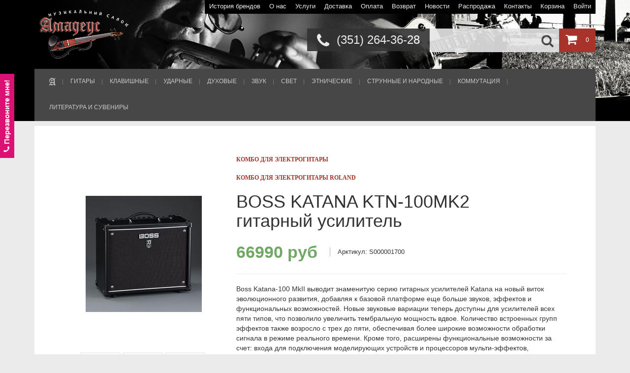

--- FILE ---
content_type: text/html; charset=utf-8
request_url: https://amadeusmusic.ru/products/S000001700
body_size: 86692
content:
<!DOCTYPE html>

<html>
<head>
    <title>BOSS KATANA KTN-100MK2 гитарный усилитель</title>
    <meta title="description" content="">
    <meta charset="utf-8">
    <meta name='yandex-verification' content='7997d3b976f5f36e'/>
    <link rel="stylesheet" media="screen" href="/public/css/bootstrap.min.css">
    <link rel="stylesheet" media="screen" href="/public/css/bootstrap-notify.css">
    <link rel="stylesheet" media="screen" href="/public/css/font-awesome.min.css">
    <link rel="stylesheet" media="screen" href="/public/css/shop.css">
    <link rel="shortcut icon" href="/favicon.ico" type="image/x-icon"/>
<link rel="stylesheet" href="/public/js/popup/magnific-popup.css">
    <link rel="stylesheet" media="screen" href="/public/stylesheets/main.css">
    <link href='http://fonts.googleapis.com/css?family=Open+Sans:400,500,700&subset=latin,cyrillic' rel='stylesheet'
          type='text/css'>
    <script>
        (function (i, s, o, g, r, a, m) {
            i['GoogleAnalyticsObject'] = r;
            i[r] = i[r] || function () {
                (i[r].q = i[r].q || []).push(arguments)
            }, i[r].l = 1 * new Date();
            a = s.createElement(o),
                    m = s.getElementsByTagName(o)[0];
            a.async = 1;
            a.src = g;
            m.parentNode.insertBefore(a, m)
        })(window, document, 'script', '//www.google-analytics.com/analytics.js', 'ga');
        ga('create', 'UA-64111720-1', 'auto');
        ga('send', 'pageview');
    </script>
        <script src="//code-sb1.jivosite.com/widget/Sc3LHlLdlh" async></script>
    </head>
<body>
<div id="header">
    <div class="header-middle">
        <div class="container">
            <div class="row">
                <div class="col-md-12">
                    <div class="logo pull-left">
                        <a href="/" title="">
                            <img src="/public/images/logo.png" title=""/>
                        </a>
                    </div>
                    <div class="pull-right">
                        <div style="position: relative;">
                            <ul class="links">

                            
<li><a href="/manufacturers">История брендов</a></li>
<li><a href="/help/about/">О нас</a></li>
<li><a href="/help/uslugi/">Услуги</a></li>
<li><a href="/help/sposoby-dostavki/">Доставка</a></li>
<li><a href="/help/oplata/">Оплата</a></li>
<li><a href="/help/usloviya-vozvrata/">Возврат</a></li>
<li><a href="/news">Новости</a></li>
<li><a href="/sale">Распродажа</a></li>
<li><a href="/help/kontakty/">Контакты</a></li>

                                <li><a href="/cart">Корзина</a></li>
                                                                                        <li><a href="/secure/login">Войти</a></li>
                                                        </ul>
                        </div>
                        <div class="clearfix"></div>
                        <div class="cart">
                            <a href="/cart"><i class="fa fa-shopping-cart"></i></a>
                        <span id="myCart">0</span>                        </div>
                        <div class="search">
                        <form action="/search" method="get" accept-charset="utf-8" enctype="application/x-www-form-urlencoded" >
                            <button class="button-search"><i class="fa fa-search"></i></button>
                            <input type="search" name="search" placeholder="" value="">
                        
</form>                        </div>
                        <div class="phone">
                            <i class="fa fa-phone"></i> (351) 264-36-28                        </div>
                    </div>
                </div>
            </div>
        </div>
    </div>
<nav>
    <div class="container">
        <div class="row">
            <div class="col-md-12">
                <div class="navbar navbar-inverse navbar-top" role="navigation">
                    <div class="navbar-header">
                        <button type="button" class="navbar-toggle" data-toggle="collapse"
                                data-target=".navbar-collapse">
                            <span class="sr-only">Toggle navigation</span>
                            <span class="icon-bar"></span>
                            <span class="icon-bar"></span>
                            <span class="icon-bar"></span>
                        </button>
                                            </div>
                    <div class="navbar-collapse collapse">
                        <ul class="nav navbar-nav">
                                                <li><a href="/"><img src="/public/images/a.png"/></a></li>
                                                                                <li class=" dropdown menu-large">
                                <a href="/categories/0000017301" class="dropdown-toggle" data-toggle="dropdown">
                                ГИТАРЫ
                                </a>
                                                                                            <ul class="dropdown-menu megamenu row">
                                                                            <li class="col-sm-3">
                                            <ul>
                                                                                                    <li class="dropdown-header">Гитары</li>
                                                                                                            <li><a href="/categories/0000017322">Гитары 12-струнные</a></li>
                                                                                                            <li><a href="/categories/0000017321">Бас-гитары</a></li>
                                                                                                            <li><a href="/categories/0000017324">Гитары классические</a></li>
                                                                                                            <li><a href="/categories/0000017561">Укулеле</a></li>
                                                                                                            <li><a href="/categories/0000017323">Гитары акустические</a></li>
                                                                                                            <li><a href="/categories/0000017326">Гитары электроакустические</a></li>
                                                                                                            <li><a href="/categories/0000017325">Гитары полуакустические</a></li>
                                                                                                            <li><a href="/categories/0000017320">Электрогитары</a></li>
                                                                                                                                                                                                            <li class="dropdown-header">Гитарное усиление</li>
                                                                                                            <li><a href="/categories/0000017329">Комбо для электрогитары</a></li>
                                                                                                            <li><a href="/categories/0000017327">Комбо для акустической гитары</a></li>
                                                                                                            <li><a href="/categories/0000017331">Кабинеты и стэки</a></li>
                                                                                                            <li><a href="/categories/0000017328">Комбо для бас-гитары</a></li>
                                                                                                            <li><a href="/categories/0000017330">Усилители голова</a></li>
                                                                                                                                                                                                    </ul>
                                        </li>
                                                                            <li class="col-sm-3">
                                            <ul>
                                                                                                    <li class="dropdown-header">Процессоры и педали эффектов</li>
                                                                                                            <li><a href="/categories/0000017344">Педалборды и боксы</a></li>
                                                                                                            <li><a href="/categories/0000017346">Педали эффектов для электрогитар</a></li>
                                                                                                            <li><a href="/categories/0000017345">Педали эффектов для бас-гитар</a></li>
                                                                                                            <li><a href="/categories/0000017348">Процессоры эффектов для электрогитар</a></li>
                                                                                                            <li><a href="/categories/0000017347">Процессоры эффектов для бас-гитар</a></li>
                                                                                                                                                                                                            <li class="dropdown-header">Кейсы, чехлы</li>
                                                                                                            <li><a href="/categories/0000017467">Чехлы для акустической гитары</a></li>
                                                                                                            <li><a href="/categories/0000017470">Чехлы для электрогитары</a></li>
                                                                                                            <li><a href="/categories/0000017468">Чехлы для бас-гитары</a></li>
                                                                                                            <li><a href="/categories/0000017471">Гитарные кейсы</a></li>
                                                                                                            <li><a href="/categories/0000017585">Кейсы для гитарных аксессуаров</a></li>
                                                                                                            <li><a href="/categories/0000017469">Чехлы для классической гитары</a></li>
                                                                                                            <li><a href="/categories/0000021201">Чехлы для укулеле</a></li>
                                                                                                                                                                                                    </ul>
                                        </li>
                                                                            <li class="col-sm-3">
                                            <ul>
                                                                                                    <li class="dropdown-header">Струны</li>
                                                                                                            <li><a href="/categories/0000017349">Струны для 12-ти стр. гитар</a></li>
                                                                                                            <li><a href="/categories/0000017353">Струны для электрогитары</a></li>
                                                                                                            <li><a href="/categories/0000017351">Струны для вестерн гитары</a></li>
                                                                                                            <li><a href="/categories/0000017352">Струны для классической гитары</a></li>
                                                                                                            <li><a href="/categories/0000017350">Струны для бас-гитары</a></li>
                                                                                                                                                                                                            <li class="dropdown-header">Гитарные запчасти</li>
                                                                                                            <li><a href="/categories/0000017341">Floyd rose и машинки</a></li>
                                                                                                            <li><a href="/categories/0000017342">Гнёзда</a></li>
                                                                                                            <li><a href="/categories/0000017336">Потенциометры</a></li>
                                                                                                            <li><a href="/categories/0000017332">Колки</a></li>
                                                                                                            <li><a href="/categories/0000017334">Переключатели</a></li>
                                                                                                            <li><a href="/categories/0000017343">Звукосниматели</a></li>
                                                                                                            <li><a href="/categories/0000017335">Порожки</a></li>
                                                                                                            <li><a href="/categories/0000017333">Накладки</a></li>
                                                                                                            <li><a href="/categories/0000017337">Прочие детали</a></li>
                                                                                                            <li><a href="/categories/0000017613">Блоки питания</a></li>
                                                                                                            <li><a href="/categories/0000017338">Ручки</a></li>
                                                                                                            <li><a href="/categories/0000017339">Струнодержатели</a></li>
                                                                                                            <li><a href="/categories/0000017340">Тембрблоки</a></li>
                                                                                                            <li><a href="/categories/0000017784">Прочие детали</a></li>
                                                                                                                                                                                                    </ul>
                                        </li>
                                                                            <li class="col-sm-3">
                                            <ul>
                                                                                                    <li class="dropdown-header">Аксессуары</li>
                                                                                                            <li><a href="/categories/0000017474">Слайды, медиаторы, каподастеры</a></li>
                                                                                                            <li><a href="/categories/0000017475">Стойки, держатели для гитар</a></li>
                                                                                                            <li><a href="/categories/0000017477">Гитарные средства ухода</a></li>
                                                                                                            <li><a href="/categories/0000017473">Ремни для гитар и держатели</a></li>
                                                                                                            <li><a href="/categories/0000017476">Тюнеры, метрономы, камертоны</a></li>
                                                                                                                                                                                                    </ul>
                                        </li>
                                                                    </ul>
                            </li>
                                                                                <li class=" dropdown menu-large">
                                <a href="/categories/0000017303" class="dropdown-toggle" data-toggle="dropdown">
                                КЛАВИШНЫЕ
                                </a>
                                                                                            <ul class="dropdown-menu megamenu row">
                                                                            <li class="col-sm-4">
                                            <ul>
                                                                                                    <li class="dropdown-header">Клавишные инструменты и оборудование</li>
                                                                                                            <li><a href="/categories/0000017533">Акустические пианино, рояли</a></li>
                                                                                                            <li><a href="/categories/0000017394">Цифровые пианино</a></li>
                                                                                                            <li><a href="/categories/0000017395">Комбо для клавишных</a></li>
                                                                                                            <li><a href="/categories/0000017393">Синтезаторы и рабочие станции</a></li>
                                                                                                            <li><a href="/categories/0000017583">Midi клавиатуры</a></li>
                                                                                                            <li><a href="/categories/0000021930">Midi контроллеры</a></li>
                                                                                                                                                                                                    </ul>
                                        </li>
                                                                            <li class="col-sm-4">
                                            <ul>
                                                                                                    <li class="dropdown-header">Аксессуары для клавишных</li>
                                                                                                            <li><a href="/categories/0000017430">Пюпитры</a></li>
                                                                                                            <li><a href="/categories/0000017392">Кейсы, чехлы для клавишных</a></li>
                                                                                                            <li><a href="/categories/0000017397">Блоки питания</a></li>
                                                                                                            <li><a href="/categories/0000017390">Стойки для клавишных</a></li>
                                                                                                            <li><a href="/categories/0000017391">Банкетки для фортепиано</a></li>
                                                                                                            <li><a href="/categories/0000017396">Педали для клавишных</a></li>
                                                                                                            <li><a href="/categories/0000019944">Средства ухода</a></li>
                                                                                                                                                                                                    </ul>
                                        </li>
                                                                            <li class="col-sm-4">
                                            <ul>
                                                                                                    <li class="dropdown-header">электрооборудование</li>
                                                                                                                                                                                                    </ul>
                                        </li>
                                                                    </ul>
                            </li>
                                                                                <li class=" dropdown menu-large">
                                <a href="/categories/0000017302" class="dropdown-toggle" data-toggle="dropdown">
                                УДАРНЫЕ
                                </a>
                                                                                            <ul class="dropdown-menu megamenu row">
                                                                            <li class="col-sm-3">
                                            <ul>
                                                                                                    <li class="dropdown-header">Барабанные установки</li>
                                                                                                            <li><a href="/categories/0000017360">Акустические барабанные установки</a></li>
                                                                                                            <li><a href="/categories/0000017359">Электронные барабанные установки</a></li>
                                                                                                                                                                                                    </ul>
                                        </li>
                                                                            <li class="col-sm-3">
                                            <ul>
                                                                                                    <li class="dropdown-header">Перкуссия</li>
                                                                                                            <li><a href="/categories/0000017373">Наборы перкуссии</a></li>
                                                                                                            <li><a href="/categories/0000017380">Кастаньеты</a></li>
                                                                                                            <li><a href="/categories/0000017370">Колокольчики</a></li>
                                                                                                            <li><a href="/categories/0000017378">Дарбуки</a></li>
                                                                                                            <li><a href="/categories/0000017376">Шейкеры</a></li>
                                                                                                            <li><a href="/categories/0000017377">Бонго</a></li>
                                                                                                            <li><a href="/categories/0000017379">Джембе</a></li>
                                                                                                            <li><a href="/categories/0000017371">Ксилофоны и металлофоны</a></li>
                                                                                                            <li><a href="/categories/0000017374">Прочая перкуссия</a></li>
                                                                                                            <li><a href="/categories/0000017372">Маракасы</a></li>
                                                                                                            <li><a href="/categories/0000017375">Тамбурины и бубны</a></li>
                                                                                                            <li><a href="/categories/0000021768">Палочки для перкуссионных инструментов</a></li>
                                                                                                                                                                                                    </ul>
                                        </li>
                                                                            <li class="col-sm-3">
                                            <ul>
                                                                                                    <li class="dropdown-header">Тарелки</li>
                                                                                                            <li><a href="/categories/0000017383">Crash</a></li>
                                                                                                            <li><a href="/categories/0000017381">Наборы тарелок</a></li>
                                                                                                            <li><a href="/categories/0000017384">Hi-hat</a></li>
                                                                                                            <li><a href="/categories/0000017385">Ride</a></li>
                                                                                                            <li><a href="/categories/0000017386">Splash</a></li>
                                                                                                            <li><a href="/categories/0000017382">China</a></li>
                                                                                                                                                                                                    </ul>
                                        </li>
                                                                            <li class="col-sm-3">
                                            <ul>
                                                                                                    <li class="dropdown-header">Комплектующие и аксессуары для ударных</li>
                                                                                                            <li><a href="/categories/0000017368">Барабанные палочки</a></li>
                                                                                                            <li><a href="/categories/0000017364">Стойки для ударных</a></li>
                                                                                                            <li><a href="/categories/0000017534">Средства ухода</a></li>
                                                                                                            <li><a href="/categories/0000017363">Пластики</a></li>
                                                                                                            <li><a href="/categories/0000017369">Кейсы и чехлы для ударных</a></li>
                                                                                                            <li><a href="/categories/0000017365">Стулья</a></li>
                                                                                                            <li><a href="/categories/0000017366">Тренировочные пэды</a></li>
                                                                                                            <li><a href="/categories/0000017358">Малые барабаны</a></li>
                                                                                                            <li><a href="/categories/0000017367">Барабанные аксессуары</a></li>
                                                                                                            <li><a href="/categories/0000017361">Крепления</a></li>
                                                                                                            <li><a href="/categories/0000017362">Педали для бас-барабана</a></li>
                                                                                                            <li><a href="/categories/0000021769">Щетки и руты</a></li>
                                                                                                                                                                                                    </ul>
                                        </li>
                                                                    </ul>
                            </li>
                                                                                <li class=" dropdown menu-large">
                                <a href="/categories/0000017310" class="dropdown-toggle" data-toggle="dropdown">
                                ДУХОВЫЕ
                                </a>
                                                                                            <ul class="dropdown-menu megamenu row">
                                                                            <li class="col-sm-4">
                                            <ul>
                                                                                                    <li class="dropdown-header">Духовые инструменты</li>
                                                                                                            <li><a href="/categories/0000017495">Губные гармошки</a></li>
                                                                                                            <li><a href="/categories/0000017490">Мелодики</a></li>
                                                                                                            <li><a href="/categories/0000017457">Блок-флейты</a></li>
                                                                                                            <li><a href="/categories/0000017551">Трубы</a></li>
                                                                                                            <li><a href="/categories/0000017455">Саксофоны</a></li>
                                                                                                            <li><a href="/categories/0000017456">Флейты</a></li>
                                                                                                            <li><a href="/categories/0000017454">Кларнеты</a></li>
                                                                                                                                                                                                    </ul>
                                        </li>
                                                                            <li class="col-sm-4">
                                            <ul>
                                                                                                    <li class="dropdown-header">Трости</li>
                                                                                                            <li><a href="/categories/0000017458">Для кларнета</a></li>
                                                                                                            <li><a href="/categories/S000000259">Для саксофона тенор</a></li>
                                                                                                            <li><a href="/categories/S000000260">Для саксофона баритон</a></li>
                                                                                                            <li><a href="/categories/S000000258">Для саксофона альт</a></li>
                                                                                                            <li><a href="/categories/S000000257">Для саксофона сопрано</a></li>
                                                                                                                                                                                                    </ul>
                                        </li>
                                                                            <li class="col-sm-4">
                                            <ul>
                                                                                                    <li class="dropdown-header">Чехлы и аксессуары для духовых</li>
                                                                                                            <li><a href="/categories/0000017550">Лигатуры</a></li>
                                                                                                            <li><a href="/categories/0000017635">Стойки для духовых</a></li>
                                                                                                            <li><a href="/categories/0000017465">Чехлы и ремни для духовых</a></li>
                                                                                                            <li><a href="/categories/0000017463">Мундштуки</a></li>
                                                                                                            <li><a href="/categories/0000017464">Средства ухода</a></li>
                                                                                                                                                                                                    </ul>
                                        </li>
                                                                    </ul>
                            </li>
                                                                                <li class=" dropdown menu-large">
                                <a href="/categories/0000017304" class="dropdown-toggle" data-toggle="dropdown">
                                ЗВУК
                                </a>
                                                                                            <ul class="dropdown-menu megamenu row">
                                                                            <li class="col-sm-3">
                                            <ul>
                                                                                                    <li class="dropdown-header">Акустические системы</li>
                                                                                                            <li><a href="/categories/0000017411">Активные АС</a></li>
                                                                                                            <li><a href="/categories/0000017408">Комплекты акустики</a></li>
                                                                                                            <li><a href="/categories/0000021275">Активные Сабвуферы</a></li>
                                                                                                            <li><a href="/categories/0000017410">Пассивные Сабвуферы</a></li>
                                                                                                            <li><a href="/categories/0000017431">Стойки, держатели для акустики</a></li>
                                                                                                            <li><a href="/categories/0000017409">Пассивные АС</a></li>
                                                                                                            <li><a href="/categories/0000017412">Динамики</a></li>
                                                                                                                                                                                                            <li class="dropdown-header">Звуковое оборудование</li>
                                                                                                            <li><a href="/categories/0000017418">Микшерные пульты</a></li>
                                                                                                            <li><a href="/categories/0000017422">Усилители мощности</a></li>
                                                                                                            <li><a href="/categories/0000017420">Приборы обработки звука</a></li>
                                                                                                            <li><a href="/categories/0000017419">Наушники закрытые / открытые</a></li>
                                                                                                            <li><a href="/categories/0000017421">Системы оповещения и трансляции</a></li>
                                                                                                            <li><a href="/categories/0000017417">Мегафоны</a></li>
                                                                                                            <li><a href="/categories/0000021759">Наушники миниатюрные</a></li>
                                                                                                            <li><a href="/categories/0000017634">Блоки питания для пультов</a></li>
                                                                                                                                                                                                    </ul>
                                        </li>
                                                                            <li class="col-sm-3">
                                            <ul>
                                                                                                    <li class="dropdown-header">Студийное оборудование</li>
                                                                                                            <li><a href="/categories/0000017617">Стойки и держатели рэковые</a></li>
                                                                                                            <li><a href="/categories/0000017416">Звуковые карты</a></li>
                                                                                                            <li><a href="/categories/0000017415">Портастудии</a></li>
                                                                                                            <li><a href="/categories/0000017633">Блоки питания для пультов</a></li>
                                                                                                            <li><a href="/categories/0000017414">Мониторы</a></li>
                                                                                                            <li><a href="/categories/0000022354">Акустический поролон</a></li>
                                                                                                                                                                                                    </ul>
                                        </li>
                                                                            <li class="col-sm-3">
                                            <ul>
                                                                                                    <li class="dropdown-header">Микрофоны</li>
                                                                                                            <li><a href="/categories/0000017429">Инструментальные микрофоны</a></li>
                                                                                                            <li><a href="/categories/0000017426">Микрофонные радиосистемы</a></li>
                                                                                                            <li><a href="/categories/0000017423">Микрофонные аксессуары</a></li>
                                                                                                            <li><a href="/categories/0000017425">Микрофонные  предусилители</a></li>
                                                                                                            <li><a href="/categories/0000017424">Микрофонные гарнитуры</a></li>
                                                                                                            <li><a href="/categories/0000017428">Вокальные микрофоны</a></li>
                                                                                                            <li><a href="/categories/0000017427">Студийные микрофоны</a></li>
                                                                                                            <li><a href="/categories/0000017432">Стойки, держатели микрофонные</a></li>
                                                                                                            <li><a href="/categories/0000021290">Гитарные радиосистемы</a></li>
                                                                                                            <li><a href="/categories/0000021289">Петличные, головные, радиосистемы</a></li>
                                                                                                                                                                                                    </ul>
                                        </li>
                                                                            <li class="col-sm-3">
                                            <ul>
                                                                                                    <li class="dropdown-header">DJ-оборудование</li>
                                                                                                            <li><a href="/categories/0000017404">Контроллеры</a></li>
                                                                                                            <li><a href="/categories/0000017407">Проигрыватели</a></li>
                                                                                                            <li><a href="/categories/0000017405">Микшеры</a></li>
                                                                                                            <li><a href="/categories/0000017406">Наушники для DJ</a></li>
                                                                                                                                                                                                    </ul>
                                        </li>
                                                                    </ul>
                            </li>
                                                                                <li class=" dropdown menu-large">
                                <a href="/categories/0000017305" class="dropdown-toggle" data-toggle="dropdown">
                                СВЕТ
                                </a>
                                                                                            <ul class="dropdown-menu megamenu row">
                                                                            <li class="col-sm-4">
                                            <ul>
                                                                                                    <li class="dropdown-header">Световые приборы</li>
                                                                                                            <li><a href="/categories/0000017450">Интерьерные эффекты</a></li>
                                                                                                            <li><a href="/categories/0000017448">Заливка сцены прожекторы заливного света</a></li>
                                                                                                            <li><a href="/categories/0000017445">Приборы управления</a></li>
                                                                                                            <li><a href="/categories/0000017443">Лазеры</a></li>
                                                                                                            <li><a href="/categories/0000017552">Приборы полного вращения типа голова</a></li>
                                                                                                            <li><a href="/categories/0000017446">Управляемые приборы (DMX)</a></li>
                                                                                                            <li><a href="/categories/0000017444">Приборы со звуковой активацией</a></li>
                                                                                                            <li><a href="/categories/0000017447">Стробоскопы</a></li>
                                                                                                            <li><a href="/categories/0000017449">Зеркальные шары и моторы</a></li>
                                                                                                                                                                                                    </ul>
                                        </li>
                                                                            <li class="col-sm-4">
                                            <ul>
                                                                                                    <li class="dropdown-header">Генераторы эффектов и расходные материалы</li>
                                                                                                            <li><a href="/categories/0000017439">Машины мыльних пузырей</a></li>
                                                                                                            <li><a href="/categories/0000017441">Дым-машины</a></li>
                                                                                                            <li><a href="/categories/0000017442">Жидкости для генераторов эффектов</a></li>
                                                                                                            <li><a href="/categories/0000017440">Снег-машины</a></li>
                                                                                                                                                                                                    </ul>
                                        </li>
                                                                            <li class="col-sm-4">
                                            <ul>
                                                                                                    <li class="dropdown-header">Аксессуары и комплектующие для светового оборудования</li>
                                                                                                            <li><a href="/categories/0000017438">Стойки для светового оборудования</a></li>
                                                                                                            <li><a href="/categories/0000017436">Лампы</a></li>
                                                                                                            <li><a href="/categories/0000017437">Светофильтры</a></li>
                                                                                                                                                                                                    </ul>
                                        </li>
                                                                    </ul>
                            </li>
                                                                                <li class=" dropdown menu-large">
                                <a href="/categories/0000017546" class="dropdown-toggle" data-toggle="dropdown">
                                ЭТНИЧЕСКИЕ
                                </a>
                                                                                            <ul class="dropdown-menu megamenu row">
                                                                            <li class="col-sm-6">
                                            <ul>
                                                                                                    <li class="dropdown-header">Варганы</li>
                                                                                                            <li><a href="/categories/0000017779">Аксессуары для варганов</a></li>
                                                                                                            <li><a href="/categories/0000017778">Варганы</a></li>
                                                                                                                                                                                                    </ul>
                                        </li>
                                                                            <li class="col-sm-6">
                                            <ul>
                                                                                                    <li class="dropdown-header">Прочие инструменты</li>
                                                                                                            <li><a href="/categories/0000017547">Шумовые эффекты</a></li>
                                                                                                            <li><a href="/categories/0000017777">Прочее</a></li>
                                                                                                                                                                                                    </ul>
                                        </li>
                                                                    </ul>
                            </li>
                                                                                <li class=" dropdown menu-large">
                                <a href="/categories/0000017311" class="dropdown-toggle" data-toggle="dropdown">
                                СТРУННЫЕ И НАРОДНЫЕ
                                </a>
                                                                                            <ul class="dropdown-menu megamenu row">
                                                                            <li class="col-sm-4">
                                            <ul>
                                                                                                    <li class="dropdown-header">Классические струнные инструменты</li>
                                                                                                            <li><a href="/categories/0000017615">Струны для народных инструментов</a></li>
                                                                                                            <li><a href="/categories/0000017497">Смычки</a></li>
                                                                                                            <li><a href="/categories/0000017616">Струны для скрипки и виолончели</a></li>
                                                                                                            <li><a href="/categories/S000000818">Скрипки 4/4</a></li>
                                                                                                            <li><a href="/categories/S000000817">Виолончели</a></li>
                                                                                                            <li><a href="/categories/S000000824">Скрипки 1/8</a></li>
                                                                                                            <li><a href="/categories/S000000821">Скрипки 3/4</a></li>
                                                                                                            <li><a href="/categories/S000000826">Электроскрипки</a></li>
                                                                                                            <li><a href="/categories/S000000823">Скрипки 1/4</a></li>
                                                                                                            <li><a href="/categories/S000000822">Скрипки 1/2</a></li>
                                                                                                            <li><a href="/categories/S000000825">Скрипки 1/16</a></li>
                                                                                                                                                                                                    </ul>
                                        </li>
                                                                            <li class="col-sm-4">
                                            <ul>
                                                                                                    <li class="dropdown-header">Народные инструменты</li>
                                                                                                            <li><a href="/categories/0000017545">Гармони</a></li>
                                                                                                            <li><a href="/categories/0000017543">Баяны</a></li>
                                                                                                            <li><a href="/categories/0000017544">Аккордеоны</a></li>
                                                                                                            <li><a href="/categories/0000017610">Народные струнные</a></li>
                                                                                                                                                                                                    </ul>
                                        </li>
                                                                            <li class="col-sm-4">
                                            <ul>
                                                                                                    <li class="dropdown-header">Аксессуары для струнных и народных инструментов</li>
                                                                                                            <li><a href="/categories/0000017487">Упор для шпиля</a></li>
                                                                                                            <li><a href="/categories/0000017609">Звукосниматели для скрипичных и др</a></li>
                                                                                                            <li><a href="/categories/0000017482">Мостики</a></li>
                                                                                                            <li><a href="/categories/0000017489">Кейсы, чехлы для скрипок</a></li>
                                                                                                            <li><a href="/categories/0000017488">Канифоль</a></li>
                                                                                                            <li><a href="/categories/0000017485">подставки</a></li>
                                                                                                            <li><a href="/categories/0000017542">Чехлы для народных</a></li>
                                                                                                            <li><a href="/categories/0000017483">Подбородники</a></li>
                                                                                                            <li><a href="/categories/0000017484">Подгрифники</a></li>
                                                                                                            <li><a href="/categories/0000017486">Подставки под струны</a></li>
                                                                                                            <li><a href="/categories/0000017584">Колки для скрипок и виолончели</a></li>
                                                                                                            <li><a href="/categories/0000017481">Машинки</a></li>
                                                                                                            <li><a href="/categories/S000001736">Средства ухода для скрипок</a></li>
                                                                                                                                                                                                    </ul>
                                        </li>
                                                                    </ul>
                            </li>
                                                                                <li class=" dropdown menu-large">
                                <a href="/categories/0000017312" class="dropdown-toggle" data-toggle="dropdown">
                                КОММУТАЦИЯ
                                </a>
                                                                                            <ul class="dropdown-menu megamenu row">
                                                                            <li class="col-sm-3">
                                            <ul>
                                                                                                    <li class="dropdown-header">Шнуры</li>
                                                                                                            <li><a href="/categories/0000017507">Прочие</a></li>
                                                                                                            <li><a href="/categories/0000017506">Инструментальные</a></li>
                                                                                                            <li><a href="/categories/0000017505">Микрофонные</a></li>
                                                                                                            <li><a href="/categories/0000017555">Спикерные</a></li>
                                                                                                            <li><a href="/categories/0000022013">Гитарные кабели (инструментальные JACK - JACK)</a></li>
                                                                                                            <li><a href="/categories/0000022015">Гитарные патчи</a></li>
                                                                                                            <li><a href="/categories/0000022014">Микрофонные (JACK-XLR)</a></li>
                                                                                                            <li><a href="/categories/0000022012">Микрофонные (XLR-XLR)</a></li>
                                                                                                            <li><a href="/categories/0000022016">Инсертные, межблочные</a></li>
                                                                                                                                                                                                    </ul>
                                        </li>
                                                                            <li class="col-sm-3">
                                            <ul>
                                                                                                    <li class="dropdown-header">Кабели в бухтах</li>
                                                                                                            <li><a href="/categories/0000017504">Спикерные</a></li>
                                                                                                            <li><a href="/categories/0000017502">Микрофонные</a></li>
                                                                                                            <li><a href="/categories/0000017501">Цифровые (DMX)</a></li>
                                                                                                            <li><a href="/categories/0000017503">Инструментальные</a></li>
                                                                                                            <li><a href="/categories/0000024735">Оптические</a></li>
                                                                                                                                                                                                    </ul>
                                        </li>
                                                                            <li class="col-sm-3">
                                            <ul>
                                                                                                    <li class="dropdown-header">Разъёмы</li>
                                                                                                            <li><a href="/categories/0000017510">XLR</a></li>
                                                                                                            <li><a href="/categories/0000017509">RCA</a></li>
                                                                                                            <li><a href="/categories/0000017508">Jack</a></li>
                                                                                                            <li><a href="/categories/0000017511">Speak-on</a></li>
                                                                                                            <li><a href="/categories/0000017512">Переходники</a></li>
                                                                                                                                                                                                    </ul>
                                        </li>
                                                                            <li class="col-sm-3">
                                            <ul>
                                                                                                    <li class="dropdown-header">Приборы коммутации</li>
                                                                                                            <li><a href="/categories/0000017557">Мультикоры</a></li>
                                                                                                            <li><a href="/categories/0000017558">Ди-боксы</a></li>
                                                                                                                                                                                                    </ul>
                                        </li>
                                                                    </ul>
                            </li>
                                                                                <li class=" dropdown menu-large">
                                <a href="/categories/0000017313" class="dropdown-toggle" data-toggle="dropdown">
                                ЛИТЕРАТУРА И СУВЕНИРЫ
                                </a>
                                                                                            <ul class="dropdown-menu megamenu row">
                                                                            <li class="col-sm-6">
                                            <ul>
                                                                                                    <li class="dropdown-header">Обучающая литература и ноты</li>
                                                                                                            <li><a href="/categories/0000017771">Ноты</a></li>
                                                                                                            <li><a href="/categories/0000017772">Журналы</a></li>
                                                                                                            <li><a href="/categories/0000017770">Учебники</a></li>
                                                                                                                                                                                                    </ul>
                                        </li>
                                                                            <li class="col-sm-6">
                                            <ul>
                                                                                                    <li class="dropdown-header">Сувениры и одежда</li>
                                                                                                            <li><a href="/categories/0000017774">Одежда</a></li>
                                                                                                            <li><a href="/categories/0000017773">Сувениры</a></li>
                                                                                                            <li><a href="/categories/0000022605">Подарочные сертификаты</a></li>
                                                                                                                                                                                                    </ul>
                                        </li>
                                                                    </ul>
                            </li>
                                                </ul>
                    </div>
                </div>
            </div>
        </div>
    </div>
</nav></div>



<section id="content">
    <div class="container">
            <div id="wrapper">


<div itemscope itemtype="http://schema.org/Product">

<div class="row push-down-30">
    <div class="col-xs-12 col-sm-4">
        <div class="product-preview">
            <div class="push-down-20">
                <div class="products__image">
                    <span class="helper"></span>
                    <a id="image" href="/images/097cda5f258348c09be0cf50a542e3ff.1440x.jpg">
                        <img itemprop="image" src="/images/097cda5f258348c09be0cf50a542e3ff.236x236.jpg" alt="BOSS KATANA KTN-100MK2 гитарный усилитель"/>
                    </a>
                </div>
            </div>
        </div>

        <div class="popup-gallery-box text-center">
            <div class="popup-gallery">
                            <a href="/images/823c9778a8534cae91ea1e78c798f4d7.900x.jpg" class="image-holder"
                   title=""><img src="/images/823c9778a8534cae91ea1e78c798f4d7.72x72.jpg" width="72" height="72"></a><!--
    -->                <a href="/images/9da2ffe161794a47a6a643d48cddcf94.900x.jpg" class="image-holder"
                   title=""><img src="/images/9da2ffe161794a47a6a643d48cddcf94.72x72.jpg" width="72" height="72"></a><!--
    -->                <a href="/images/fdddf9f7bd3a4c7db28061b34231b400.900x.jpg" class="image-holder"
                   title=""><img src="/images/fdddf9f7bd3a4c7db28061b34231b400.72x72.jpg" width="72" height="72"></a><!--
    -->            </div>
        </div>

    </div>
    <div class="col-xs-12 col-sm-8">
        <div class="products__content">
            <div class="push-down-30"></div>
                    <div class="products__category">
                <a href="/categories/0000017329">Комбо для электрогитары</a>
            </div>
                            <div class="products__category">
                <a href="/manufacturers/000000015/categories/0000017329">Комбо для электрогитары ROLAND</a>
            </div>
                    <header>
                <h1 itemprop="name">BOSS KATANA KTN-100MK2 гитарный усилитель</h1>
            </header>
            <div itemprop="offers">
                            <span class="single-product__price" itemprop="price">
                    66990  руб
                    </span>
                <meta itemprop="priceCurrency" content="RUB"/>

                <div class="product_uid">
                    <span class="product_uid_text">Арктикул: S000001700</span>
                </div>
            </div>
                    <hr class="bold__divider">
            <p class="single-product__text">
            Boss Katana-100 MkII выводит знаменитую серию гитарных усилителей Katana на новый виток эволюционного развития, добавляя к базовой платформе еще больше звуков, эффектов и функциональных возможностей. Новые звуковые вариации теперь доступны для усилителей всех пяти типов, что позволило увеличить тембральную мощность вдвое. Количество встроенных групп эффектов также возросло с трех до пяти, обеспечивая более широкие возможности обработки сигнала в режиме реального времени. Кроме того, расширены функциональные возможности за счет: входа для подключения моделирующих устройств и процессоров мульти-эффектов, реализации простого построения стерео конфигурации с двумя усилителями, обновленного программного редактора и многих других функций. 
            </p>
            <hr class="bold__divider">

            <div class="row">
                <div class="col-sm-6">
                
<a
        href="#"
        rel="nofollow"
        class="btn btn-primary  btn-lg"
        title="Добавить в корзину"
        onclick=" return cartAdd('/cart/add/16391')"
        >
    Добавить в корзину</a>                </div>
                        </div>

            <hr class="bold__divider">

            <div class="content-block">
                            <div class="row">
                    <div class="col-md-4"><strong>Артикул:</strong></div>
                    <div class="col-md-8">S000001700</div>
                </div>
                <div class="row">
                    <div class="col-md-4"><strong>Модель:</strong></div>
                    <div class="col-md-8">BOSS KATANA KTN-100MK2 гитарный усилитель</div>
                </div>
                            <div class="row">
                    <div class="col-md-4"><strong>Производитель:</strong></div>
                    <div class="col-md-8">ROLAND
                        <a class="label" href="/manufacturers/000000015">История
                            бренда</a>
                    </div>
                </div>
                                    </div>

        
        

                            <div class="content-block-title">
                <h3>Характеристики BOSS KATANA KTN-100MK2 гитарный усилитель</h3>
            </div>
            <div class="content-block features">
                            </div>
        
                    <div class="page-body"><p>Особенности <br><br>• Сценический комбо со 100-ваттным усилителем и выполненным на заказ 12-дюймовым динамиком <br>• Технология Tube Logic, обеспечивающая беспрецедентные мощность, "пробивную" силу и прорезающий микс тембр <br>• Пять уникальных каналов усиления (Clean, Crunch, Lead, Brown и Acoustic), плюс новые вариации для каждого из них <br>• Пять независимых секций эффектов (Booster, Mod, FX, Delay и Reverb) с тремя вариациями в каждой <br>• Выделенная группа Pedal FX для управляемых с помощью ножной педали эффектов вау и изменения высоты звука <br>• Обновленное программное приложение BOSS Tone Studio, позволяющее настраивать звук с помощью более чем 60 эффектов от компании BOSS, канальных и общих эквалайзеров, конфигурируемой маршрутизации и многого другого <br>• Вход Power Amp для предусилителей, моделирующих устройств и мульти-эффектов <br>• Выход Stereo Expand для коммутации со вторым усилителем Katana MkII (только 100-ваттные модификации) <br>• Восемь ячеек памяти Tone Setting для сохранения и загрузки всех установок усилителя и эффектов <br>• Селектор мощности для получения перегруженного тембра и характерного для него отклика даже при работе на низкой громкости <br>• Три опции Cab Resonance (Vintage, Modern и Deep), выбираемые в BOSS Tone Studio <br>• Эмуляция подзвучки кабинета микрофоном на линейном выходе, USB выходе и выходе для наушников/записи, с тремя настройками Air Feel, доступными при использовании BOSS Tone Studio <br>• Полнофункциональное управление усилителем с помощью опционального ножного контроллера GA-FC, включая выбор настроек тембра (Tone Setting), включение/выключение эффектов, управление экспрессией и другое <br>• Подключение до двух ножных переключателей или педали экспрессии <br>• Петля эффектов с возможностью выбора типа коммутации (последовательная/параллельная) и регулируемым уровнем при использовании BOSS Tone Studio <br>• Настройки для профессиональных конфигураций на портале BOSS Tone Central <br></p><p>Номинальная выходная мощность: 100 Вт <br>Номинальный уровень входного сигнала: <br>Вход: -10 dBu (1 M ohm) <br>Вход AUX: -10 dBu (20 k ohms) <br>RETURN IN: -10 dBu (100 k ohm) <br>Динамик: 30 см (12 дюймов) х 1 </p><p>Разъемы <br>Входной разъем: 1/4-дюймовый, тип phone <br>POWER AMP IN джек: 1/4-дюймовый, тип phone <br>Линейный выход: 1/4-дюймовый, тип phone <br>SEND джек: 1/4-дюймовый, тип phone <br>RETURN джек: 1/4-дюймовый, тип phone <br>REC OUT/PHONES джек: стерео 1/4-дюймовый, тип phone <br>EXP PEDAL/CTL CH1/CH2 джек: 1/4-дюймовый TRS, тип phone <br>GA-FC джек: 1/4-дюймовый TRS, тип phone <br>Вход AUX: стерео мини, тип phone <br>Порт USB: USB, тип B <br>AC IN джек <br><br>Потребляемая мощность: 77 Вт <br>Аксессуары в комплекте: Руководство пользователя, шнур питания, стикер GA-FC <br><br>Размеры и вес <br>Ширина: 530 мм <br>Глубина: 248 мм <br>Высота: 484 мм <br>Вес: 14,8 кг <span class="redactor-invisible-space"><br></span></p></div>
        
        </div>

    
    </div>
</div>



</div></div>
    </div>
</section>
<footer>

    <div class="footer-nav">
        <div class="container">
            <div class="row">
                <div class="col-md-12">
                    <nav class="navbar navbar-inverse" role="navigation">
                        <ul class="nav navbar-nav">
                        
<li><a href="/manufacturers">История брендов</a></li>
<li><a href="/help/about/">О нас</a></li>
<li><a href="/help/uslugi/">Услуги</a></li>
<li><a href="/help/sposoby-dostavki/">Доставка</a></li>
<li><a href="/help/oplata/">Оплата</a></li>
<li><a href="/help/usloviya-vozvrata/">Возврат</a></li>
<li><a href="/news">Новости</a></li>
<li><a href="/sale">Распродажа</a></li>
<li><a href="/help/kontakty/">Контакты</a></li>
                        </ul>
                    </nav>
                </div>
            </div>
        </div>
    </div>

    <div class="copy">
        <div class="container">
            <div class="row">
                <div class="col-md-12">
                <p>© http://amadeusmusic.ru - музыкальные инструменты по доступным ценам. <b>Телефон в Челябинске: (351)2643628</b></p>                <p><strong>Уважаемые покупатели!</strong> Указанные на сайте цены не являются публичной офертой (ст.435 ГК РФ).</p><p><a href="/help/soglasie/">Согласие на обработку персональных данных</a></p>                </div>
            </div>
        </div>
    </div>

    <div class="middle">
        <div class="container">
            <div class="row">
                <div class="col-md-2">
                    <br>
                    <a href="/"><img src="/public/images/logo240.png" alt=""/></a>
                </div>
                <div class="col-md-5">
                <h3 id="h3-1">Амадеус</h3><p>Ул Кирова, 98, II этаж, (в центре «Кировки»)<br/>Телефон: (351)2643628, 2650363<br/>arma-music@yandex.ru<br/>https://vk.com/muzykalnyj_magazin_chelyabinsk</p>                </div>
            </div>
        </div>
    </div>

</footer>



<a id="callMe" ic-post-to="/call" ic-on-success="showModal()" ic-target="#modal-content">
    <em class="fa fa-phone"></em> Перезвоните мне!
</a>

<div class="modal" id="myModal" tabindex="-1" role="dialog">
    <div class="modal-dialog" role="document">
        <div class="modal-content" id="modal-content">
        </div>
    </div>
</div>

<script src="https://ajax.googleapis.com/ajax/libs/jquery/1.11.3/jquery.min.js"></script>
<script src="http://cdn.intercoolerjs.org/intercooler-0.9.0.min.js"></script>
<script src="/public/js/bootstrap.min.js"></script>
<script src="/public/js/kvarta.js" type="text/javascript" charset="utf-8"></script>
<script src="/public/js/popup/jquery.magnific-popup.min.js"></script>
<script type="text/javascript">
    $(document).ready(function () {
        $('.popup-gallery').magnificPopup({
            delegate: 'a',
            type: 'image',
            closeOnContentClick: false,
            closeBtnInside: false,
            fixedContentPos: true,
            mainClass: 'mfp-img-mobile',
            gallery: {
                enabled: true,
                preload: [0, 1]
            }
        });
                    $('#image').click(
                    function (event) {
                        event.preventDefault();
                        $('.popup-gallery').magnificPopup('open');
                    });
                    });
</script>
<div class="notifications bottom-left">

</div>
<script src="/public/js/bootstrap-notify.js" type="text/javascript" charset="utf-8"></script>
<script type="text/javascript">
            </script>
<script type="text/javascript">
    function showModal() {
        $('#myModal').modal({keyboard:false})
    }
</script>
<!-- Yandex.Metrika counter -->
<script type="text/javascript">
    (function (d, w, c) {
        (w[c] = w[c] || []).push(function () {
            try {
                w.yaCounter27514869 = new Ya.Metrika({id:27514869});
            } catch (e) {
            }
        });

        var n = d.getElementsByTagName("script")[0],
                s = d.createElement("script"),
                f = function () {
                    n.parentNode.insertBefore(s, n);
                };
        s.type = "text/javascript";
        s.async = true;
        s.src = (d.location.protocol == "https:" ? "https:" : "http:") + "//mc.yandex.ru/metrika/watch.js";

        if (w.opera == "[object Opera]") {
            d.addEventListener("DOMContentLoaded", f, false);
        } else {
            f();
        }
    })(document, window, "yandex_metrika_callbacks");
</script>
<noscript>
    <div><img src="//mc.yandex.ru/watch/27514869" style="position:absolute; left:-9999px;" alt=""/></div>
</noscript>
<!-- /Yandex.Metrika counter -->

</body>
</html>

--- FILE ---
content_type: text/css; charset=utf-8
request_url: https://amadeusmusic.ru/public/css/bootstrap-notify.css
body_size: 1057
content:
.notice.success {
    background-color: #bfdc96;
    border-color: #90c349;
    color: #6d7841;
    -webkit-animation: success 0.5s ease-out 10s 1 forwards;
    -ms-animation: success 0.5s ease-out 10s 1 forwards;
    -o-animation: success 0.5s ease-out 10s 1 forwards;
    animation: success 0.5s ease-out 10s 1 forwards;
}

.notice {
    position: relative;
    margin: 0;
    padding: 10px 20px 10px 20px;
    border-bottom: 1px solid #575757;
    color: #9b9b9b;
    background: #383838;
    -webkit-box-sizing: border-box;
    -moz-box-sizing: border-box;
    box-sizing: border-box;
}

.notice a {
    padding: 0 10px;
}

.notifications {
    position: fixed;
}

/* Positioning */
.notifications.top-right {
    right: 10px;
    top: 25px;
}

.notifications.top-left {
    left: 10px;
    top: 25px;
}

.notifications.bottom-left {
    left: 10px;
    bottom: 25px;
}

.notifications.bottom-right {
    right: 10px;
    bottom: 25px;
}

/* Notification Element */
.notifications > div {
    position: relative;
    z-index: 9999;
    margin: 10px 0;
}

--- FILE ---
content_type: text/css; charset=utf-8
request_url: https://amadeusmusic.ru/public/css/shop.css
body_size: 3537
content:
@import url('/public/css/cart.css');
@import url('/public/css/blog.css');

/* checkout */

.methods {
    margin: 10px 0;
    padding: 20px 20px 0;
    border: 1px solid #e5e5dc;
    border-radius: 2px;
    background-color: #f3f2eb;
}

.checkout {
    border-radius: 20px;
}

.checkout .input-text {
    display: block;
    border: 1px solid #e5e5dc;
    border-radius: 2px;
    background-color: #f3f2eb;
    width: 100%;
    padding: 10px;
}

.checkout .order_details {
    margin: 0;
    padding: 0;
    list-style: none;
}

.checkout .order_details strong {
    display: block;
    text-transform: none;
    color: #b1b0a7;
    font-size: 11px;
}

.checkout .order_details .order,
.checkout .order_details .date,
.checkout .order_details .total,
.checkout .order_details .method {
    display: block;
    margin: 0px 10px 5px 0;
    padding: 0px 10px 0 0;
    font-size: 11px;
    text-transform: uppercase;
}

@media (min-width: 768px) {
    .checkout .order_details .order,
    .checkout .order_details .date,
    .checkout .order_details .total,
    .checkout .order_details .method {
        display: inline-block;
        border-right: 1px dashed #b1b0a7;
    }
}

/* New shop */

.box {
    margin-bottom: 30px;
}

table.list {
    width: 100%;
    margin-bottom: 30px;
    border-collapse: collapse;
    border: 1px solid #e3e3e3;
}

table.list thead th {
    text-align: center;
    padding: 7px;
}

table.list > tbody > tr > td, table.list > thead > tr > td {
    text-align: center;
    vertical-align: middle;
    padding: 7px;
}

table.list td.name {
    text-align: left;
}

table.list td.quantity {
    width: 100px;
}

table.list td.quantity .btn {
    color: red;
    border-color: transparent;
    background: transparent;
}

.cart-total {
    text-align: right;
    border-top: 1px solid #ddd;
    overflow: auto;
    padding-top: 8px;
    margin-bottom: 15px;
}

.cart-total td {
    padding: 3px;
    min-width: 100px;
    text-align: right;
}

.center {
    text-align: center;
}

.btn-lg {
    margin-top: 20px;
}

/**
* The edit link that appears when you are logged in.
* It is recommended that you implement an edit button
* in your templates to make it easy to switch to and
* from the admin control panel when editing pages.
*/

#editpage {
    position: fixed;
    top: 40px;
    left: -24px;
    padding: 5px 12px;
    background: #db1174;
    color: #fff;
    display: block;
    font-weight: bold;
    font-size: 13px;
    transform: rotate(90deg);
    z-index: 1000;
    /*transform-origin: left top 0;*/
}

#editpage:hover {
    text-decoration: none;
    background: #ffffcc;
    color: #000;
}

/* book */

.book-wrapper {
    max-width: 56.250em;
    min-width: 20em;
    /*min-height: 48em;*/
    margin: 0 auto;
    padding: 2em 1.250em 1.250em;
}

.book {
    margin: 0 auto 1.313em;
    padding: 0 0.750em;
}

.book .logo {
    margin: 10% auto 10%;
}

.book .logo {
    padding: 0 1em;
    text-align: center;
}

.book h1 {
    color: #333;
    font-size: 2.4em;
    font-weight: 400;
    line-height: 1.2;
    margin: 0.867em 0 0.867em 0;
    word-spacing: -1px;
    white-space: normal;
}

.book p {
    line-height: 1.6;
    word-spacing: 1px;
    letter-spacing: 0.25px;
}

.book-right {
    border-left: 1px solid #e4ebf0;
    padding: 4em 4em 4em;
}

.btn-lg {
    margin: 20px 0 10px;
}

time {
    font-weight: 700;
}

/* article */

article img {
    margin-bottom: 20px;
}

.content, .box {
    padding: 30px;
    margin-bottom: 20px;
}

.content h1, .box h1 {
    margin-top: 0;
}

--- FILE ---
content_type: text/css; charset=utf-8
request_url: https://amadeusmusic.ru/public/stylesheets/main.css
body_size: 13472
content:
@IMPORT "navbar.css";
@IMPORT "panel.css";

* {
    border-radius: 0 !important;
    outline: none !important;
}

h1, h2, h3, h4, h5, h6, .h1, .h2, .h3, .h4, .h5, .h6, .single-product__price, .panel-heading {
    margin-top: 0;
    font-family: "Open Sans", Helvetica, Arial, sans-serif;
}

a, a:hover {
    color: #a7332a
}

a:hover {
    text-decoration: none;
    opacity: .8;
}

.btn-primary:focus, .header .navbar-toggle.collapsed, .search-panel, .search-panel__form .form-control, .search-panel__form .form-control:focus, .header-cart:after, .header-cart__items:after, .header-cart__open-cart, .alert-success, .alert-primary, .btn-primary, .btn-primary:hover, .progress .progress-bar--success, .pagination .pagination--nav, .nav-sidebar-menu > li.active a:before, .nav-sidebar-menu > li > a:hover:before, .product-overlay__cart, .motivational-stories .motivational-stories__circle, .page-not-found .page-not-found__background, .shop__filter__slider .ui-slider-range {
    background-color: #a7332a;
}

.btn.btn-more {
    font-weight: bold;
}

.btn.btn-more:hover {
    color: #ed1c24;
}

.btn em {
    margin: 0 10px;
}


.btn-primary, .btn-primary:hover, .btn-primary:active, .btn-primary:focus {
    border-color: #a7332a;
}

.alert-success {
    color: white;
}

.btn-primary {
    border: 2px solid #a7332a;
}

img {
    max-width: 100%;
}

body {
    background: #ebebeb;
}

#header {
    color: white;
    background: url('/public/images/bg-flash3.jpg') #000 no-repeat;
}

.header-middle {
    min-height: 140px;
}

footer {
    color: white;
    background-color: #222;
    min-height: 300px;
    background: url('/public/images/footer.png') rgb(55, 55, 55) no-repeat bottom right;
}

footer .copy {
    font-size: 13px;
    color: gray;
    margin: 10px 0 5px 30px;
}

footer .copy strong, footer .copy b {
    color: white;
    font-weight: normal;
}

footer h1, footer h2, footer h3 {
    color: #a7332a;
}

#header .logo {
    float: left;
    margin: 20px 20px 20px 0;
}

#header .nav-user, #header .search {
    float: right;
}

/* cart */

#header .cart {
    color: white;
    height: 48px;
    float: right;
    display: block;
    background-color: #a7332a;
    text-decoration: none;
    font-size: 12px;
    line-height: 46px;
    padding: 0 13px 0;
    cursor: pointer;
    text-transform: uppercase;
}

#header .cart i.fa-shopping-cart {
    color: white;
    margin-right: 15px;
    line-height: 46px;
    vertical-align: top;
    font-size: 25px;
}

/* search */

#header .search {
    color: #5d5d5d;
    position: relative;
    float: right;
    margin-bottom: 0;
    background-color: #e6e6e6;
    border: 1px solid #e6e6e6;
    padding-right: 35px;
    opacity: .9;
}

.search .button-search {
    float: right;
    width: 46px;
    height: 46px;
    line-height: 46px;
    font-size: 26.24px;
    vertical-align: top;
    text-align: center;
    color: #3e3e3e;
    position: absolute;
    right: 0;
    top: 0;
    border: none;
    background-color: transparent;
}

.search input {
    float: left;
    line-height: 30px;
    max-width: none;
    width: 226px;
    height: 46px;
    margin: 0;
    padding: 8px 8px;
    border: 0;
    background-color: #e6e6e6;
    font-weight: bold;
}

/* phone */

#header .phone {
    padding: 0 20px;
    /*background-color: #222;*/
    background-color: #333;
    opacity: .9;
    display: inline-block;
    float: right;
    color: #fff;
    font-size: 24px;
    line-height: 46px;
    height: 46px;
    font-family: "Open Sans", Helvetica, Arial, sans-serif;
    font-weight: 500;
}

#header .phone i {
    font-size: 32px;
    line-height: 40px;
    color: #fff;
    vertical-align: middle;
    margin-right: 8px;
}

/* links */

.links {
    float: right;
    list-style: none;
    margin: 0 0 30px;
    padding: 0;
    background: black;
}

.links li {
    float: left;
    padding: 4px 9px;
}

.links a {
    display: inline-block;
    font-size: 13px;
    color: #eee;
    line-height: 18px;
    vertical-align: top;
}

/* focus */

textarea:focus,
input[type="text"]:focus,
input[type="password"]:focus,
input[type="datetime"]:focus,
input[type="datetime-local"]:focus,
input[type="date"]:focus,
input[type="month"]:focus,
input[type="time"]:focus,
input[type="week"]:focus,
input[type="number"]:focus,
input[type="email"]:focus,
input[type="url"]:focus,
input[type="search"]:focus,
input[type="tel"]:focus,
input[type="color"]:focus,
.uneditable-input:focus {

    outline: 0;
    outline: thin dotted \9;
    /* IE6-9 */

}

/* navbar */

/* content */

#page-header {
    background: #474747;
    font-weight: 400;
    color: #bbb;
    margin-bottom: 10px;
    padding: 20px 30px;
    border-left: 10px solid #f26c4f;
}

#page-header h1 {
    margin: 0;
    font-size: 24px;
    line-height: 1.5em;
    color: #fff;
    font-weight: 400;
}

#content {
    min-height: 200px;
}

#wrapper {
    background: white;
    min-height: 80vh;
    padding: 6rem 6rem 12rem;
}

.panel {
    border: none;
}

.wrapper {
    padding: 20px 40px;
}

.inner {
    padding: 30px;
}

.breadcrumb {
    font-size: 13px;
    background-color: #fef;
}

/* Products */

.products__category {
    font-family: Georgia, Times, serif;
    font-weight: 700;
    font-size: 12px;
    color: #c9c8c2;
    text-transform: uppercase;
    margin-bottom: 2rem;
}

.secondary-link, .secondary-link:hover, .primary-color, .glyphicon-search--nav, .nav-blog a, .header-cart:hover, .header-cart:hover .header-cart__text--price, .btn-primary--transition:hover, .btn-shop:hover, .table-theme tr.active td, .pagination .active, .pagination > li > a:hover, .pagination .pagination--nav:hover, .opening-time .week-day.today, .products__price, .in-stock, .products__price--widgets, .shop__amount-filter__link:hover, .page-not-found .page-not-found__link, .single-product__price, .star-on, .quantity .quantity__input, .blog .blog__comments-link {
    color: #71a866;
}

.single-product__price {
    font-size: 34px;
    font-weight: bold;
    position: relative;
}

.oldPrice {
    font-size: 16px;
    font-weight: 800;
    text-align: center;
    text-decoration: line-through;
}

.product-oldPrice {
    font-size: 2rem;
    color: #aaa;
    font-weight: 800;
    display: inline-block;
    margin-right: 1rem;
    text-decoration: line-through;
}

.single-product__price {
    padding-right: 16px;
}

.products__single {
    margin-bottom: 20px;
}

.products__single .name {
    font-size: 12px;
    padding-top: 10px;
    overflow: hidden;
    height: 48px;
    margin-bottom: 2px;
}

.products__single .price {
    font-family: "Open Sans", Helvetica, Arial, sans-serif;
    font-weight: 700;
    text-align: center;
    font-size: 22px;
    color: #71a866;
    padding: 5px 0;
}

.products__image {
    height: 400px; /* equals max image height */
    width: 100%;
    text-align: center;
}

.shop-grid-image {
    text-align: center;
}

.shop-grid-image img {

}

.helper {
    display: inline-block;
    height: 100%;
    vertical-align: middle;
}

.frame {
    height: 25px; /* equals max image height */
    width: 160px;
    border: 1px solid red;
    text-align: center;
    margin: 1em 0;
}

.products__image img {
    vertical-align: middle;
    max-height: 400px;
    max-width: 100%;
}

.single-product__title {
    padding-right: 20%;
}

/* aside */

aside .panel {
    margin-bottom: 20px;
}

aside h1 {
    font-size: 15px;
    font-weight: bold;
}

aside .description {
    font-size: 13px;
}

.product_uid, .product_sale {
    display: inline;
    position: relative;
    padding: 0 16px;
    top: -8px;
}

.product_uid_text {
    font-size: 13px;
    vertical-align: middle;
}

.product_uid:before, .product_sale:before {
    position: absolute;
    content: "";
    background-color: #b1b0a7;
    width: 1px;
    height: 18px;
    left: 0;
    top: 50%;
    margin-top: -8px;
}

/* slider */

.royalSlider.rsDefault {
    width: 100%;
    height: 400px;
}

.rsDefault, .rsDefault .rsOverflow, .rsDefault .rsSlide, .rsDefault .rsVideoFrameHolder, .rsDefault .rsThumbs {
    background: #000;
    color: #FFF;
}

.rsDefault .rsBullets {
    bottom: 20px;
    background-color: transparent;
}

/* 2 */

#video-gallery {
    width: 100%;
}

.videoGallery .rsTmb {
    padding: 20px;
}

.videoGallery .rsThumbs .rsThumb {
    width: 220px;
    height: 80px;
    border-bottom: 1px solid #2E2E2E;
}

.videoGallery .rsThumbs {
    width: 220px;
    padding: 0;
}

.videoGallery .rsThumb:hover {
    background: #000;
}

.videoGallery .rsThumb.rsNavSelected {
    background-color: #02874A;
    border-bottom: -color #02874A;
}

.sampleBlock {
    left: 3%;
    top: 1%;
    width: 100%;
    max-width: 400px;
}

@media screen and (min-width: 0px) and (max-width: 500px) {
    .videoGallery .rsTmb {
        padding: 6px 8px;
    }

    .videoGallery .rsTmb h5 {
        font-size: 12px;
        line-height: 17px;
    }

    .videoGallery .rsThumbs.rsThumbsVer {
        width: 100px;
        padding: 0;
    }

    .videoGallery .rsThumbs .rsThumb {
        width: 100px;
        height: 47px;
    }

    .videoGallery .rsTmb span {
        display: none;
    }

    .videoGallery .rsOverflow,
    .royalSlider.videoGallery {
        height: 300px !important;
    }

    .sampleBlock {
        font-size: 14px;
    }
}

.media > .pull-left {
    margin-right: 30px;
}

/* article */

article {
    margin: 0 10% 40px 10%;
}

article header h2 {
    margin: 0 0 15px 0;
    font-size: 20px;
    font-weight: normal;
    line-height: 1.3;
}

article aside {
    float: left;
    width: 20%;
    margin-left: -25%;
    font-size: 12px;
    line-height: 1.8;
    color: #999;
}

@media screen and (max-width: 700px) {
    article aside {
        float: none;
        width: auto;
        margin: 0 0 20px 0;
        line-height: 1.5;
    }
}

article p {
    margin: 0 0 20px 0;
    font-size: 14px;
    line-height: 1.5;
    color: #666;
}

article footer {
    font-size: 14px;
    color: #999;
}

article a {
    text-decoration: underline;
}

/* blog */

.blog_post_date {
    font-size: 13px;
    color: #ff0000;
    margin-bottom: 15px;
    padding-bottom: 10px;
    border-bottom: 1px solid #eaeaea;
}

.blog_post_title {
    text-transform: uppercase;
    margin: 0;
    line-height: 20px;
    font-size: 16px;
    font-weight: bold;
}

.post_description {
    margin-top: 29px;
    font-size: 14px;
    color: #717171;
    line-height: 24px;
}

.post_description  a {
    text-decoration: underline;
}

.post_more {
    display: inline-block;
    margin-top: 20px;
    border-top: 1px solid #eaeaea;
    margin-bottom: 15px;
    text-align: right;
    padding: 10px 20px;
    font-size: 12px;
}

.breadcrumb {
    margin-bottom: 0;
}

header h1 {
    margin: 0 0 20px;
    padding-right: 20%;
}

.products__single {
    border: 1px dotted #eee;
    padding: 10px;
}

.products__single .meta {
    padding: 5px 0;
    text-align: center;
}

.label.label-newest {
    background-color: orange;
}

.panel .row {
    margin-left: -5px;
    margin-right: -5px;
}

.panel .col-md-3, .panel .col-xs-6, .panel .col-sm-3 {
    position: relative;
    min-height: 1px;
    padding-left: 5px;
    padding-right: 5px;
}

.panel-footer {
    position: relative;
    background-color: transparent;
    overflow: hidden;
    border: none;
}

.panel-footer:before {
    position: absolute;
    height: 2rem;
    top: -2rem;
    left: 0;
    content: '';
    z-index: 12;
    width: 100%;
    border-radius: 1rem;
    box-shadow: 0 0 15px rgba(0,0,0,.15);
}

#callMe {
    position: fixed;
    top: 220px;
    left: -72px;
    padding: 5px 12px;
    background: #db1174;
    color: #fff;
    display: block;
    font-weight: bold;
    font-size: 15px;
    transform: rotate(270deg);
    z-index: 1000;
    /* transform-origin: left top 0; */
}

#callMe:hover {
    opacity: 1;
    background-color: #990d4e;
    cursor: pointer;
}


body.modal-open .modal {
    display: flex !important;
    height: 100%;
}

body.modal-open .modal .modal-dialog {
    margin: auto;
}

.close {
    font-size: 60px;
}

.modal-body {
    padding: 60px;
}

.modal-body h2 {
    margin-right: 60px;
}

.med {
    display: none;
}

.list-block {
    display: flex;
    align-items: center;
}

.content-block {
    margin-bottom: 2rem;
}

.content-block.features {
    font-size: 13px;
    line-height: 2;
}

.content-block-title {
    font-family: "Open Sans", Helvetica, Arial, sans-serif;
    text-transform: uppercase;
    font-weight: 500;
    margin: 24px 0;
    font-size: 18px;
    line-height: 1.2;
    color: #a7332a;
    border-bottom: 1px solid #ddd;
}

.content-block-title h3 {
    font-size: 18px;
}

.popup-gallery-box {
    margin-bottom: 24px;
}

.image-holder {
    border: 2px solid #efefef;
    padding: 3px;
    display: inline-block;
    margin-bottom: 8px;
    border-radius: 6px;
}

.popup-gallery img {
    cursor: pointer;
}

.mb-5 {
    margin-bottom: 3rem;
}

a.label {
    background-color: #a7332a;
}

a.label:hover, a.label:focus {
    opacity: .6;
}

.page-header {
    display: flex;
    align-items: center;
    margin-top: 0;
    font-family: "Open Sans", Helvetica, Arial, sans-serif;
}

.page-header h1 {
    margin-right: auto;
}

.page-header a {
    color: #a7332a;
    text-transform: uppercase;
}

#manufacturer-pills {
    background: #eee;
}

.container-micro {
    max-width: 400px;
    margin: 0 auto;
}

.container-small {
    max-width: 600px;
    margin: 0 auto;
}

.cta {
    font-size: 18px;
}

--- FILE ---
content_type: text/css; charset=utf-8
request_url: https://amadeusmusic.ru/public/css/cart.css
body_size: 928
content:
thead th.quantity-price, tbody td.quantity-price, .quantity-price {
    text-align: right;
    white-space: nowrap;
}

.cart-item td.quantity {
    width: 150px;
}

.cart-product .quantity-price input {
    font: 11px sans-serif;
    line-height: 1.5;
    color: #333;
    text-align: right;
    width: 22px;
    padding: 0 6px;
    margin: 0;
    height: 18px;
}

.cart-item .product-title {
    color: #aaa;
    font-family: Arial, serif;
    /*font-size: 16px;*/
    font-weight: bold;
}

.cart-item {
    /*font-size: 16px;*/
}

.estTotals ul {
    list-style-type: none;
}

span.txt {
    float: left;
    text-align: right;
    width: 250px;
}

span.price {
    padding-left: 20px;
}

.itemAmt {
    font-size: 12px;
    font-weight: bold;
    color: #333333;
}

li.estTot {
    font-weight: bold;
    font-size: 18px;
    line-height: 25px;
}

.estTotals {
    padding: 20px 0;
    background-color: rgb(246, 248, 247);
}

--- FILE ---
content_type: text/css; charset=utf-8
request_url: https://amadeusmusic.ru/public/css/blog.css
body_size: 954
content:
#posts, #post {
    width: 80%;
}

.post-box {
    margin: 3.3em 0 4.949999999999999em 0;
}

ol.slats {
    list-style: none;
    padding-left: 0;
}

ol.slats li {
    margin: 0 0 20px 0;
    padding: 0 0 20px 0;
    border-bottom: 1px solid #eee;
}

ol.slats li:before, ol.slats li:after {
    display: table;
    content: " ";
    clear: both;
}

ol.slats li:last-child {
    margin: 0;
    padding: 0;
    border-bottom: none;
}

ol.slats li h3 {
    font-size: 18px;
    font-weight: bold;
    line-height: 1.1;
}

ol.slats li a {
    text-decoration: none;
}

ol.slats li a img {
    float: left;
    margin: 0 30px 30px 0;
}

ol.slats li p {
    font-size: 14px;
    line-height: 1.4;
}

ol.slats li p span.meta {
    display: block;
    font-size: 12px;
    color: #999;
}

/* textile */

.textile img {
    margin: 20px 30px 20px 0;
}

.textile img.left {
    float: left;
}

.textile img.right {
    margin: 20px 0 20px 30px;
    float: right;
}

--- FILE ---
content_type: text/css; charset=utf-8
request_url: https://amadeusmusic.ru/public/stylesheets/navbar.css
body_size: 3912
content:
nav {
    /*background-color: #474747;*/
    margin-bottom: 10px;
}

/*.navbar-nav{
    margin: 0 auto;
    display: table;
    table-layout: fixed;
    float:none;
}*/

.navbar-inverse .navbar-nav > li > a {
    color: #ccc;
}

.navbar-inverse .navbar-nav>.active>a, .navbar-inverse .navbar-nav>.active>a:hover, .navbar-inverse .navbar-nav>.active>a:focus {
    color: #fff;
    background-color: #474747;
    border-bottom: 3px solid #f26c4f;
}

.navbar-inverse .navbar-nav>.open>a, .navbar-inverse .navbar-nav>.open>a:hover, .navbar-inverse .navbar-nav>.open>a:focus {
    color: #fff;
    background-color: transparent;
    border-bottom: 3px solid #f26c4f;
}

.navbar-inverse {
    border: 0;
    background-color: #474747;
    margin-bottom: 0;
}

.navbar-nav>li {
    background: url("/public/images/divider.png") right center no-repeat;
}

.navbar-nav>li>a {
    font-weight: 400;
    font-size: 12px;
    text-transform: uppercase;
    border-bottom: 3px solid transparent;
    font-family: "Open Sans", Helvetica, Arial, sans-serif;
    padding-top: 15px;
    padding-bottom: 15px;
}

.navbar-nav > li:last-child {
    background: none;
}

.menu-large {
    position: static !important;
}

.megamenu {
    padding: 10px 0 20px;
    width: 100%;
    border: 1px solid #939189;
    border-top-width: 0;
    transition: all, width .25s ease-in-out .25s;
    -moz-transition: all .25s ease-in-out .25s;
    -o-transition: all .25s ease-in-out .25s;
    -webkit-transition: all .25s ease-in-out .25s;
    box-shadow: 0 7px 10px rgba(0, 0, 0, .20);
    -webkit-box-shadow: 0 7px 10px rgba(0, 0, 0, .20);
    -moz-box-shadow: 0 7px 10px rgba(0, 0, 0, .20);
}

.megamenu> li > ul {
    padding: 0;
    margin: 0;
}

.megamenu> li > ul > li {
    list-style: none;
}

.megamenu> li > ul > li > a {
    display: block;
    padding: 3px 20px;
    clear: both;
    font-weight: normal;
    line-height: 1.428571429;
    color: #333333;
    white-space: normal;
}

.megamenu> li ul > li > a:hover,
.megamenu> li ul > li > a:focus {
    text-decoration: none;
    color: #262626;
    background-color: #f5f5f5;
}

.megamenu.disabled > a,
.megamenu.disabled > a:hover,
.megamenu.disabled > a:focus {
    color: #999999;
}

.megamenu.disabled > a:hover,
.megamenu.disabled > a:focus {
    text-decoration: none;
    background: transparent none;
    filter: progid:DXImageTransform.Microsoft.gradient(enabled = false);
    cursor: not-allowed;
}

.megamenu.dropdown-header {
    font-size: 18px;
}

@media (max-width: 768px) {
    .megamenu {
        margin-left: 0;
        margin-right: 0;
    }

    .megamenu> li {
        margin-bottom: 30px;
    }

    .megamenu> li:last-child {
        margin-bottom: 0;
    }

    .megamenu.dropdown-header {
        padding: 3px 15px !important;

    }

    .navbar-nav .open .dropdown-menu .dropdown-header {
        color: #fff;
    }
}

.dropdown-header {
    display: block;
    padding: 10px 1rem 10px;
    font-size: 13px;
    font-weight: bold;
    line-height: 1.42857143;
    color: #999;
    font-family: "Open Sans", Helvetica, Arial, sans-serif;
}

.megamenu > li > ul > li {
    font-size: 13px;
}

.megamenu > li > ul > li a:hover {
    background: none;
    text-decoration: underline;
}

.megamenu > li > ul > li.dropdown-header a {
    font-weight: bold;
    color: #333;
}

/* nav-pills */

.nav.nav-pills > li > a {
    padding: 5px 1rem;
}

.nav > li > a:hover {
    text-decoration: underline;
}

.nav > li:hover > a {
    background-color: transparent;
}

.nav-pills>li.active>a, .nav-pills>li.active>a:hover, .nav-pills>li.active>a:focus {
    font-weight: bold;
    color: #a7332a;
    background-color: transparent;
}

.pagination>.active>a, .pagination>.active>span, .pagination>.active>a:hover, .pagination>.active>span:hover, .pagination>.active>a:focus, .pagination>.active>span:focus {
    background-color: #a7332a;
    border-color: #a7332a;
}

--- FILE ---
content_type: text/css; charset=utf-8
request_url: https://amadeusmusic.ru/public/stylesheets/panel.css
body_size: 744
content:
.panel-body {
    padding: 0;
}

.panel-default {
    background: transparent;
    border-color: transparent;
}

.panel-default > .panel-heading {
    /*font-family: "Open Sans", Helvetica, Arial, sans-serif;*/
    font-size: 20px;
    font-weight: bold;
    letter-spacing: 1px;
    color: #a7332a;
    background-color: transparent;
    text-transform: uppercase;
    padding: 10px 0;
    margin-bottom: 20px;
}

.panel-action {
    font-size: 12px;
    font-weight: normal;
    float: right;
}

.panel-action a {
    display: inline-block;
    line-height: 28px;
}

/* naw */

.naw {
    list-style: none;
    margin: 0;
    padding: 0;
    text-align: center;
}

.naw li {
    margin-top: 10px;
}

.naw li:first-child {
    margin-top: 0;
}

--- FILE ---
content_type: text/plain
request_url: https://www.google-analytics.com/j/collect?v=1&_v=j102&a=47781832&t=pageview&_s=1&dl=https%3A%2F%2Famadeusmusic.ru%2Fproducts%2FS000001700&ul=en-us%40posix&dt=BOSS%20KATANA%20KTN-100MK2%20%D0%B3%D0%B8%D1%82%D0%B0%D1%80%D0%BD%D1%8B%D0%B9%20%D1%83%D1%81%D0%B8%D0%BB%D0%B8%D1%82%D0%B5%D0%BB%D1%8C&sr=1280x720&vp=1280x720&_u=IEBAAEABAAAAACAAI~&jid=1333502098&gjid=453090221&cid=1642872548.1762407737&tid=UA-64111720-1&_gid=14871395.1762407737&_r=1&_slc=1&z=1605170870
body_size: -450
content:
2,cG-WG1HG4L7ER

--- FILE ---
content_type: application/javascript
request_url: https://amadeusmusic.ru/public/js/kvarta.js
body_size: 2679
content:
////    Cart

var cartAdd = function(url) {
    $.get(url, function(data) {
        $('#myCart').html(data);
        $('.notifications').notify({message: { text: 'Товар успешно добавлен в корзину' }}).show();
    });
    return false;
}

$(document).on("click", '.deleteCartItem', function(e) {
    e.preventDefault();
    $.get("/cart/" + $(this).attr('rel') + "/delete", function(data) {
        $("#cart-inline").html(data);
        $('#myCart').html($('.cart-amount').length);
        $('.notifications').notify({message: { text: 'Товар успешно удален' }}).show();
    });
});

$(document).on("change", '.cart-amount', function(e) {
    e.preventDefault();
    $.post('/cart/refresh', $('#cart-form').serialize(), function(data) {
        $("#cart-inline").html(data);
        $('.notifications').notify({message: { text: 'Количество успешно изменено' }}).show();
        $('#myCart').html($('.cart-amount').length);
    });
});

$(document).on("click", '.update-checkout', function() {
    $.post('/checkout/change', $('.checkout-form').serialize(), function(data) {
        $("#cart-inline").html(data);
    });
});

var equalHeight = function(group) {
    var tallest = 0;
    group.each(function() {
        var thisHeight = $(this).height() + 10;
        console.log($(this).css("padding-bottom") + " " + thisHeight + " " + tallest);
        if (thisHeight > tallest) {
            tallest = thisHeight;
        }
    });
    group.each(function() {
        $(this).height(tallest);
        //$(this).css('visibility', 'visible');
    });
}

$.fn.equalHeights = function(px) {
    $(this).each(function() {
        console.log($(this));
        var currentTallest = 0;
        $(this).children().each(function(i) {
            var thisHeight = parseInt($(this).height());
            if (thisHeight > currentTallest) {
                currentTallest = thisHeight;
            }
            console.log(thisHeight + "-" + currentTallest);
        });
        //if (!px && Number.prototype.pxToEm) {
        //    //use ems unless px is specified
        //    currentTallest = currentTallest.pxToEm();
        //}
        // for ie6, set height since min-height isn't supported
        //if ($.browser.msie && $.browser.version == 6.0) {
        //    $(this).children().css({
        //                'height': currentTallest
        //            });
        //}
        $(this).children().css({
                    'min-height': currentTallest
                });
    });
    return this;
};

//$(window).load(function() {
//  equalHeight($(".thumbnail"));
// $("#equalize").equalHeights();
//});